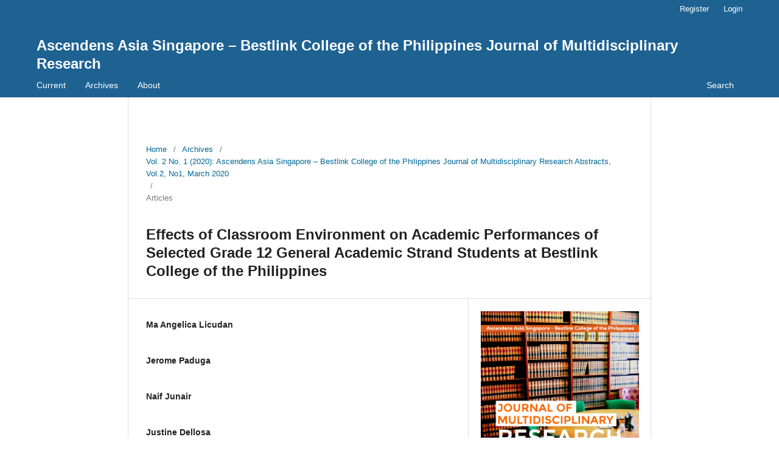

--- FILE ---
content_type: text/html; charset=utf-8
request_url: https://ojs.aaresearchindex.com/index.php/aasgbcpjmra/article/view/1704
body_size: 39693
content:
<!DOCTYPE html>
<html lang="en" xml:lang="en">
<head>
	<meta charset="utf-8">
	<meta name="viewport" content="width=device-width, initial-scale=1.0">
	<title>
		Effects of Classroom Environment on Academic Performances of Selected Grade 12 General Academic Strand Students at Bestlink College of the Philippines
							| Ascendens Asia Singapore – Bestlink College of the Philippines Journal of Multidisciplinary Research
			</title>

	
<meta name="generator" content="Open Journal Systems 3.5.0.1" />
<link rel="schema.DC" href="http://purl.org/dc/elements/1.1/" />
<meta name="DC.Creator.PersonalName" content="Ma Angelica  Licudan"/>
<meta name="DC.Creator.PersonalName" content="Jerome  Paduga"/>
<meta name="DC.Creator.PersonalName" content="Naif  Junair"/>
<meta name="DC.Creator.PersonalName" content="Justine  Dellosa"/>
<meta name="DC.Creator.PersonalName" content="Mark Shaimost  Razo"/>
<meta name="DC.Creator.PersonalName" content="Joshua  Macario"/>
<meta name="DC.Creator.PersonalName" content="Geovannie  Bernales Jr."/>
<meta name="DC.Date.created" scheme="ISO8601" content="2020-04-01"/>
<meta name="DC.Date.dateSubmitted" scheme="ISO8601" content="2022-01-05"/>
<meta name="DC.Date.issued" scheme="ISO8601" content="2020-04-01"/>
<meta name="DC.Date.modified" scheme="ISO8601" content="2022-01-05"/>
<meta name="DC.Description" xml:lang="en" content="The classroom environment has affects the academic performance of a student. One of the first access that makes a noticeable impact on student’s success is the physical environment of the classroom. The researchers conducted this study to determine the effects of the classroom environment on the academic performances of the students. The researchers used the quantitative-descriptive method. This study used purposive sampling. This study involved 50 General Academic Strand students as respondents to assess the effects of the classroom environment on the academic performances of the students. The results showed that the weighted means for female and male respondents were 3.90and 3.75, respectively, both of which strongly agreed that class participation has effects on the academic performance of the students. Meanwhile, the weighted means for female and male respondents were 3.78 and 3.65, respectively, both of which strongly agreed that attendance has effects on the academic performances of the students. The weighted means for female and male respondents were 3.77 and 3.71, respectively, both of which strongly agreed that safety has effects on the academic performance of the students. Then, the weighted means for female and male respondents were 3.87 and 3.56, respectively, both of which strongly agreed that behavior has effects on the academic performance of the students. With the overall composite weighted means for female and male respondents of 3.67 and 3.83, respectively, both groups strongly agreed that class participation, attendance, safety, and behavior have effects on the classroom environment and academic performances of the students. Based on the findings of the study and the conclusion drawn, the following suggestions were forwarded. The classroom must be organized well to arouse others’ interest in attending the class. The classroom must have proper ventilation. The classroom must be always clean to avoid the students from being distracted. Classroom officers or teachers must have strategies that may encourage students to participate. Students should be taught about behaving properly to avoid tripping hazards. Students must know that there is a consequence for cutting classes. Classroom officers must discipline their co-students properly. Students must also know how to cooperate in any school activity. The school administration should check the classroom ventilation monthly whether it is in good condition or not. Students should also see the changes in their classroom environment."/>
<meta name="DC.Identifier" content="1704"/>
<meta name="DC.Identifier.URI" content="https://ojs.aaresearchindex.com/index.php/aasgbcpjmra/article/view/1704"/>
<meta name="DC.Language" scheme="rfc5646" content="en"/>
<meta name="DC.Source" content="Ascendens Asia Singapore – Bestlink College of the Philippines Journal of Multidisciplinary Research"/>
<meta name="DC.Source.Issue" content="1"/>
<meta name="DC.Source.Volume" content="2"/>
<meta name="DC.Source.URI" content="https://ojs.aaresearchindex.com/index.php/aasgbcpjmra/aasgbcpjmra"/>
<meta name="DC.Subject" xml:lang="en" content="classroom environment, academic performance"/>
<meta name="DC.Title" content="Effects of Classroom Environment on Academic Performances of Selected Grade 12 General Academic Strand Students at Bestlink College of the Philippines"/>
<meta name="DC.Type" content="Text.Serial.Journal"/>
<meta name="DC.Type.articleType" content="Articles"/>
<meta name="gs_meta_revision" content="1.1"/>
<meta name="citation_journal_title" content="Ascendens Asia Singapore – Bestlink College of the Philippines Journal of Multidisciplinary Research"/>
<meta name="citation_journal_abbrev" content="AASgBCPJMRA"/>
<meta name="citation_author" content="Ma Angelica  Licudan"/>
<meta name="citation_author_institution" content=""/>
<meta name="citation_author" content="Jerome  Paduga"/>
<meta name="citation_author_institution" content=""/>
<meta name="citation_author" content="Naif  Junair"/>
<meta name="citation_author_institution" content=""/>
<meta name="citation_author" content="Justine  Dellosa"/>
<meta name="citation_author_institution" content=""/>
<meta name="citation_author" content="Mark Shaimost  Razo"/>
<meta name="citation_author_institution" content=""/>
<meta name="citation_author" content="Joshua  Macario"/>
<meta name="citation_author_institution" content=""/>
<meta name="citation_author" content="Geovannie  Bernales Jr."/>
<meta name="citation_author_institution" content=""/>
<meta name="citation_title" content="Effects of Classroom Environment on Academic Performances of Selected Grade 12 General Academic Strand Students at Bestlink College of the Philippines"/>
<meta name="citation_language" content="en"/>
<meta name="citation_date" content="2020/04/01"/>
<meta name="citation_volume" content="2"/>
<meta name="citation_issue" content="1"/>
<meta name="citation_abstract_html_url" content="https://ojs.aaresearchindex.com/index.php/aasgbcpjmra/article/view/1704"/>
<meta name="citation_abstract" xml:lang="en" content="The classroom environment has affects the academic performance of a student. One of the first access that makes a noticeable impact on student’s success is the physical environment of the classroom. The researchers conducted this study to determine the effects of the classroom environment on the academic performances of the students. The researchers used the quantitative-descriptive method. This study used purposive sampling. This study involved 50 General Academic Strand students as respondents to assess the effects of the classroom environment on the academic performances of the students. The results showed that the weighted means for female and male respondents were 3.90and 3.75, respectively, both of which strongly agreed that class participation has effects on the academic performance of the students. Meanwhile, the weighted means for female and male respondents were 3.78 and 3.65, respectively, both of which strongly agreed that attendance has effects on the academic performances of the students. The weighted means for female and male respondents were 3.77 and 3.71, respectively, both of which strongly agreed that safety has effects on the academic performance of the students. Then, the weighted means for female and male respondents were 3.87 and 3.56, respectively, both of which strongly agreed that behavior has effects on the academic performance of the students. With the overall composite weighted means for female and male respondents of 3.67 and 3.83, respectively, both groups strongly agreed that class participation, attendance, safety, and behavior have effects on the classroom environment and academic performances of the students. Based on the findings of the study and the conclusion drawn, the following suggestions were forwarded. The classroom must be organized well to arouse others’ interest in attending the class. The classroom must have proper ventilation. The classroom must be always clean to avoid the students from being distracted. Classroom officers or teachers must have strategies that may encourage students to participate. Students should be taught about behaving properly to avoid tripping hazards. Students must know that there is a consequence for cutting classes. Classroom officers must discipline their co-students properly. Students must also know how to cooperate in any school activity. The school administration should check the classroom ventilation monthly whether it is in good condition or not. Students should also see the changes in their classroom environment."/>
<meta name="citation_keywords" xml:lang="en" content="classroom environment, academic performance"/>
	<link rel="stylesheet" href="https://ojs.aaresearchindex.com/index.php/aasgbcpjmra/$$$call$$$/page/page/css?name=stylesheet" type="text/css" /><link rel="stylesheet" href="https://ojs.aaresearchindex.com/index.php/aasgbcpjmra/$$$call$$$/page/page/css?name=font" type="text/css" /><link rel="stylesheet" href="https://ojs.aaresearchindex.com/lib/pkp/styles/fontawesome/fontawesome.css?v=3.5.0.1" type="text/css" /><link rel="stylesheet" href="https://ojs.aaresearchindex.com/plugins/themes/default/js/lib/swiper/swiper-bundle.min.css?v=3.5.0.1" type="text/css" /><link rel="stylesheet" href="https://ojs.aaresearchindex.com/plugins/generic/citationStyleLanguage/css/citationStyleLanguagePlugin.css?v=3.5.0.1" type="text/css" />
</head>
<body class="pkp_page_article pkp_op_view" dir="ltr">

	<div class="pkp_structure_page">

				<header class="pkp_structure_head" id="headerNavigationContainer" role="banner">
						 <nav class="cmp_skip_to_content" aria-label="Jump to content links">
	<a href="#pkp_content_main">Skip to main content</a>
	<a href="#siteNav">Skip to main navigation menu</a>
		<a href="#pkp_content_footer">Skip to site footer</a>
</nav>

			<div class="pkp_head_wrapper">

				<div class="pkp_site_name_wrapper">
					<button class="pkp_site_nav_toggle">
						<span>Open Menu</span>
					</button>
										<div class="pkp_site_name">
																<a href="						https://ojs.aaresearchindex.com/index.php/aasgbcpjmra/index
					" class="is_text">Ascendens Asia Singapore – Bestlink College of the Philippines Journal of Multidisciplinary Research</a>
										</div>
				</div>

				
				<nav class="pkp_site_nav_menu" aria-label="Site Navigation">
					<a id="siteNav"></a>
					<div class="pkp_navigation_primary_row">
						<div class="pkp_navigation_primary_wrapper">
																				<ul id="navigationPrimary" class="pkp_navigation_primary pkp_nav_list">
								<li class="">
				<a href="https://ojs.aaresearchindex.com/index.php/aasgbcpjmra/issue/current">
					Current
				</a>
							</li>
								<li class="">
				<a href="https://ojs.aaresearchindex.com/index.php/aasgbcpjmra/issue/archive">
					Archives
				</a>
							</li>
															<li class="">
				<a href="https://ojs.aaresearchindex.com/index.php/aasgbcpjmra/about">
					About
				</a>
									<ul>
																					<li class="">
									<a href="https://ojs.aaresearchindex.com/index.php/aasgbcpjmra/about">
										About the Journal
									</a>
								</li>
																												<li class="">
									<a href="https://ojs.aaresearchindex.com/index.php/aasgbcpjmra/about/submissions">
										Submissions
									</a>
								</li>
																												<li class="">
									<a href="https://ojs.aaresearchindex.com/index.php/aasgbcpjmra/about/editorialMasthead">
										Editorial Masthead
									</a>
								</li>
																												<li class="">
									<a href="https://ojs.aaresearchindex.com/index.php/aasgbcpjmra/about/privacy">
										Privacy Statement
									</a>
								</li>
																												<li class="">
									<a href="https://ojs.aaresearchindex.com/index.php/aasgbcpjmra/about/contact">
										Contact
									</a>
								</li>
																		</ul>
							</li>
			</ul>

				

																						<div class="pkp_navigation_search_wrapper">
									<a href="https://ojs.aaresearchindex.com/index.php/aasgbcpjmra/search" class="pkp_search pkp_search_desktop">
										<span class="fa fa-search" aria-hidden="true"></span>
										Search
									</a>
								</div>
													</div>
					</div>
					<div class="pkp_navigation_user_wrapper" id="navigationUserWrapper">
							<ul id="navigationUser" class="pkp_navigation_user pkp_nav_list">
								<li class="profile">
				<a href="https://ojs.aaresearchindex.com/index.php/aasgbcpjmra/user/register">
					Register
				</a>
							</li>
								<li class="profile">
				<a href="https://ojs.aaresearchindex.com/index.php/aasgbcpjmra/login">
					Login
				</a>
							</li>
										</ul>

					</div>
				</nav>
			</div><!-- .pkp_head_wrapper -->
		</header><!-- .pkp_structure_head -->

						<div class="pkp_structure_content">
			<div class="pkp_structure_main" role="main">
				<a id="pkp_content_main"></a>

<div class="page page_article">
			<nav class="cmp_breadcrumbs" role="navigation" aria-label="You are here:">
	<ol>
		<li>
			<a href="https://ojs.aaresearchindex.com/index.php/aasgbcpjmra/index">
				Home
			</a>
			<span class="separator">/</span>
		</li>
		<li>
			<a href="https://ojs.aaresearchindex.com/index.php/aasgbcpjmra/issue/archive">
				Archives
			</a>
			<span class="separator">/</span>
		</li>
					<li>
				<a href="https://ojs.aaresearchindex.com/index.php/aasgbcpjmra/issue/view/54">
					Vol. 2 No. 1 (2020): Ascendens Asia Singapore – Bestlink College of the Philippines Journal of Multidisciplinary Research Abstracts, Vol.2, No1, March 2020
				</a>
				<span class="separator">/</span>
			</li>
				<li class="current" aria-current="page">
			<span aria-current="page">
									Articles
							</span>
		</li>
	</ol>
</nav>
	
		  	 <article class="obj_article_details">

		
	<h1 class="page_title">
		Effects of Classroom Environment on Academic Performances of Selected Grade 12 General Academic Strand Students at Bestlink College of the Philippines
	</h1>

	
	<div class="row">
		<div class="main_entry">

							<section class="item authors">
					<h2 class="pkp_screen_reader">Authors</h2>
					<ul class="authors">
											<li>
							<span class="name">
								Ma Angelica  Licudan
							</span>
															<span class="affiliation">
																			<span></span>
																																					</span>
																																		</li>
											<li>
							<span class="name">
								Jerome  Paduga
							</span>
															<span class="affiliation">
																			<span></span>
																																					</span>
																																		</li>
											<li>
							<span class="name">
								Naif  Junair
							</span>
															<span class="affiliation">
																			<span></span>
																																					</span>
																																		</li>
											<li>
							<span class="name">
								Justine  Dellosa
							</span>
															<span class="affiliation">
																			<span></span>
																																					</span>
																																		</li>
											<li>
							<span class="name">
								Mark Shaimost  Razo
							</span>
															<span class="affiliation">
																			<span></span>
																																					</span>
																																		</li>
											<li>
							<span class="name">
								Joshua  Macario
							</span>
															<span class="affiliation">
																			<span></span>
																																					</span>
																																		</li>
											<li>
							<span class="name">
								Geovannie  Bernales Jr.
							</span>
															<span class="affiliation">
																			<span></span>
																																					</span>
																																		</li>
										</ul>
				</section>
			
									

									<section class="item keywords">
				<h2 class="label">
										Keywords: 
				</h2>
				<span class="value">
											classroom environment, academic performance									</span>
			</section>
			
										<section class="item abstract">
					<h2 class="label">Abstract</h2>
					<p>The classroom environment has affects the academic performance of a student. One of the first access that makes a noticeable impact on student’s success is the physical environment of the classroom. The researchers conducted this study to determine the effects of the classroom environment on the academic performances of the students. The researchers used the quantitative-descriptive method. This study used purposive sampling. This study involved 50 General Academic Strand students as respondents to assess the effects of the classroom environment on the academic performances of the students. The results showed that the weighted means for female and male respondents were 3.90and 3.75, respectively, both of which strongly agreed that class participation has effects on the academic performance of the students. Meanwhile, the weighted means for female and male respondents were 3.78 and 3.65, respectively, both of which strongly agreed that attendance has effects on the academic performances of the students. The weighted means for female and male respondents were 3.77 and 3.71, respectively, both of which strongly agreed that safety has effects on the academic performance of the students. Then, the weighted means for female and male respondents were 3.87 and 3.56, respectively, both of which strongly agreed that behavior has effects on the academic performance of the students. With the overall composite weighted means for female and male respondents of 3.67 and 3.83, respectively, both groups strongly agreed that class participation, attendance, safety, and behavior have effects on the classroom environment and academic performances of the students. Based on the findings of the study and the conclusion drawn, the following suggestions were forwarded. The classroom must be organized well to arouse others’ interest in attending the class. The classroom must have proper ventilation. The classroom must be always clean to avoid the students from being distracted. Classroom officers or teachers must have strategies that may encourage students to participate. Students should be taught about behaving properly to avoid tripping hazards. Students must know that there is a consequence for cutting classes. Classroom officers must discipline their co-students properly. Students must also know how to cooperate in any school activity. The school administration should check the classroom ventilation monthly whether it is in good condition or not. Students should also see the changes in their classroom environment.</p>
				</section>
			
			

						
																																																													
						
		</div><!-- .main_entry -->

		<div class="entry_details">

										<div class="item cover_image">
					<div class="sub_item">
													<a href="https://ojs.aaresearchindex.com/index.php/aasgbcpjmra/issue/view/54">
								<img src="https://ojs.aaresearchindex.com/public/journals/11/cover_issue_54_en_US.png" alt="">
							</a>
											</div>
				</div>
			
									
						<div class="item published">
				<section class="sub_item">
					<h2 class="label">
						Published
					</h2>
					<div class="value">
																			<span>2020-04-01</span>
																	</div>
				</section>
							</div>
			
						
										<div class="item issue">

											<section class="sub_item">
							<h2 class="label">
								Issue
							</h2>
							<div class="value">
								<a class="title" href="https://ojs.aaresearchindex.com/index.php/aasgbcpjmra/issue/view/54">
									Vol. 2 No. 1 (2020): Ascendens Asia Singapore – Bestlink College of the Philippines Journal of Multidisciplinary Research Abstracts, Vol.2, No1, March 2020
								</a>
							</div>
						</section>
					
											<section class="sub_item">
							<h2 class="label">
								Section
							</h2>
							<div class="value">
								Articles
							</div>
						</section>
					
									</div>
			
																					
						
				<div class="item citation">
		<section class="sub_item citation_display">
			<h2 class="label">
				How to Cite
			</h2>
			<div class="value">
				<div id="citationOutput" role="region" aria-live="polite">
					<div class="csl-bib-body">
  <div class="csl-entry">Effects of Classroom Environment on Academic Performances of Selected Grade 12 General Academic Strand Students at Bestlink College of the Philippines. (2020). <i>Ascendens Asia Singapore – Bestlink College of the Philippines Journal of Multidisciplinary Research</i>, <i>2</i>(1). <a href="https://ojs.aaresearchindex.com/index.php/aasgbcpjmra/article/view/1704">https://ojs.aaresearchindex.com/index.php/aasgbcpjmra/article/view/1704</a></div>
</div>
				</div>
				<div class="citation_formats">
					<button class="citation_formats_button label" aria-controls="cslCitationFormats" aria-expanded="false" data-csl-dropdown="true">
						More Citation Formats
					</button>
					<div id="cslCitationFormats" class="citation_formats_list" aria-hidden="true">
						<ul class="citation_formats_styles">
															<li>
									<a
											rel="nofollow"
											aria-controls="citationOutput"
											href="https://ojs.aaresearchindex.com/index.php/aasgbcpjmra/citationstylelanguage/get/acm-sig-proceedings?submissionId=1704&amp;publicationId=1468&amp;issueId=54"
											data-load-citation
											data-json-href="https://ojs.aaresearchindex.com/index.php/aasgbcpjmra/citationstylelanguage/get/acm-sig-proceedings?submissionId=1704&amp;publicationId=1468&amp;issueId=54&amp;return=json"
									>
										ACM
									</a>
								</li>
															<li>
									<a
											rel="nofollow"
											aria-controls="citationOutput"
											href="https://ojs.aaresearchindex.com/index.php/aasgbcpjmra/citationstylelanguage/get/acs-nano?submissionId=1704&amp;publicationId=1468&amp;issueId=54"
											data-load-citation
											data-json-href="https://ojs.aaresearchindex.com/index.php/aasgbcpjmra/citationstylelanguage/get/acs-nano?submissionId=1704&amp;publicationId=1468&amp;issueId=54&amp;return=json"
									>
										ACS
									</a>
								</li>
															<li>
									<a
											rel="nofollow"
											aria-controls="citationOutput"
											href="https://ojs.aaresearchindex.com/index.php/aasgbcpjmra/citationstylelanguage/get/apa?submissionId=1704&amp;publicationId=1468&amp;issueId=54"
											data-load-citation
											data-json-href="https://ojs.aaresearchindex.com/index.php/aasgbcpjmra/citationstylelanguage/get/apa?submissionId=1704&amp;publicationId=1468&amp;issueId=54&amp;return=json"
									>
										APA
									</a>
								</li>
															<li>
									<a
											rel="nofollow"
											aria-controls="citationOutput"
											href="https://ojs.aaresearchindex.com/index.php/aasgbcpjmra/citationstylelanguage/get/associacao-brasileira-de-normas-tecnicas?submissionId=1704&amp;publicationId=1468&amp;issueId=54"
											data-load-citation
											data-json-href="https://ojs.aaresearchindex.com/index.php/aasgbcpjmra/citationstylelanguage/get/associacao-brasileira-de-normas-tecnicas?submissionId=1704&amp;publicationId=1468&amp;issueId=54&amp;return=json"
									>
										ABNT
									</a>
								</li>
															<li>
									<a
											rel="nofollow"
											aria-controls="citationOutput"
											href="https://ojs.aaresearchindex.com/index.php/aasgbcpjmra/citationstylelanguage/get/chicago-author-date?submissionId=1704&amp;publicationId=1468&amp;issueId=54"
											data-load-citation
											data-json-href="https://ojs.aaresearchindex.com/index.php/aasgbcpjmra/citationstylelanguage/get/chicago-author-date?submissionId=1704&amp;publicationId=1468&amp;issueId=54&amp;return=json"
									>
										Chicago
									</a>
								</li>
															<li>
									<a
											rel="nofollow"
											aria-controls="citationOutput"
											href="https://ojs.aaresearchindex.com/index.php/aasgbcpjmra/citationstylelanguage/get/harvard-cite-them-right?submissionId=1704&amp;publicationId=1468&amp;issueId=54"
											data-load-citation
											data-json-href="https://ojs.aaresearchindex.com/index.php/aasgbcpjmra/citationstylelanguage/get/harvard-cite-them-right?submissionId=1704&amp;publicationId=1468&amp;issueId=54&amp;return=json"
									>
										Harvard
									</a>
								</li>
															<li>
									<a
											rel="nofollow"
											aria-controls="citationOutput"
											href="https://ojs.aaresearchindex.com/index.php/aasgbcpjmra/citationstylelanguage/get/ieee?submissionId=1704&amp;publicationId=1468&amp;issueId=54"
											data-load-citation
											data-json-href="https://ojs.aaresearchindex.com/index.php/aasgbcpjmra/citationstylelanguage/get/ieee?submissionId=1704&amp;publicationId=1468&amp;issueId=54&amp;return=json"
									>
										IEEE
									</a>
								</li>
															<li>
									<a
											rel="nofollow"
											aria-controls="citationOutput"
											href="https://ojs.aaresearchindex.com/index.php/aasgbcpjmra/citationstylelanguage/get/modern-language-association?submissionId=1704&amp;publicationId=1468&amp;issueId=54"
											data-load-citation
											data-json-href="https://ojs.aaresearchindex.com/index.php/aasgbcpjmra/citationstylelanguage/get/modern-language-association?submissionId=1704&amp;publicationId=1468&amp;issueId=54&amp;return=json"
									>
										MLA
									</a>
								</li>
															<li>
									<a
											rel="nofollow"
											aria-controls="citationOutput"
											href="https://ojs.aaresearchindex.com/index.php/aasgbcpjmra/citationstylelanguage/get/turabian-fullnote-bibliography?submissionId=1704&amp;publicationId=1468&amp;issueId=54"
											data-load-citation
											data-json-href="https://ojs.aaresearchindex.com/index.php/aasgbcpjmra/citationstylelanguage/get/turabian-fullnote-bibliography?submissionId=1704&amp;publicationId=1468&amp;issueId=54&amp;return=json"
									>
										Turabian
									</a>
								</li>
															<li>
									<a
											rel="nofollow"
											aria-controls="citationOutput"
											href="https://ojs.aaresearchindex.com/index.php/aasgbcpjmra/citationstylelanguage/get/vancouver?submissionId=1704&amp;publicationId=1468&amp;issueId=54"
											data-load-citation
											data-json-href="https://ojs.aaresearchindex.com/index.php/aasgbcpjmra/citationstylelanguage/get/vancouver?submissionId=1704&amp;publicationId=1468&amp;issueId=54&amp;return=json"
									>
										Vancouver
									</a>
								</li>
															<li>
									<a
											rel="nofollow"
											aria-controls="citationOutput"
											href="https://ojs.aaresearchindex.com/index.php/aasgbcpjmra/citationstylelanguage/get/ama?submissionId=1704&amp;publicationId=1468&amp;issueId=54"
											data-load-citation
											data-json-href="https://ojs.aaresearchindex.com/index.php/aasgbcpjmra/citationstylelanguage/get/ama?submissionId=1704&amp;publicationId=1468&amp;issueId=54&amp;return=json"
									>
										AMA
									</a>
								</li>
													</ul>
													<div class="label">
								Download Citation
							</div>
							<ul class="citation_formats_styles">
																	<li>
										<a href="https://ojs.aaresearchindex.com/index.php/aasgbcpjmra/citationstylelanguage/download/ris?submissionId=1704&amp;publicationId=1468&amp;issueId=54">
											<span class="fa fa-download"></span>
											Endnote/Zotero/Mendeley (RIS)
										</a>
									</li>
																	<li>
										<a href="https://ojs.aaresearchindex.com/index.php/aasgbcpjmra/citationstylelanguage/download/bibtex?submissionId=1704&amp;publicationId=1468&amp;issueId=54">
											<span class="fa fa-download"></span>
											BibTeX
										</a>
									</li>
															</ul>
											</div>
				</div>
			</div>
		</section>
	</div>


		</div><!-- .entry_details -->
	</div><!-- .row -->

</article>

		<section id="articlesBySameAuthorList">
		<h2>Most read articles by the same author(s)</h2>
		<ul>
																											<li>
											Andrea Faye  Coral,
											Erica Dawn  Atillo,
											John Jericho  Baldoviso,
											Ruel  Binigay Jr.,
											Jesserel  Bugtong,
											Geovannie  Bernales Jr.,
										<a href="https://ojs.aaresearchindex.com/index.php/aasgbcpjmra/article/view/1682">
						Challenges Encountered By Working Students that Affect their Academic Performance
					</a>,
					<a href="https://ojs.aaresearchindex.com/index.php/aasgbcpjmra/issue/view/54">
						Ascendens Asia Singapore – Bestlink College of the Philippines Journal of Multidisciplinary Research: Vol. 2 No. 1 (2020): Ascendens Asia Singapore – Bestlink College of the Philippines Journal of Multidisciplinary Research Abstracts, Vol.2, No1, March 2020
					</a>
				</li>
																											<li>
											Anna Marie  Secuya,
											Mariel Mae  Dela Cruz,
											Kate  Miguel,
											Jay Mark  Suarez,
											Lowell  Suyat,
											Geovannie  Bernales Jr.,
										<a href="https://ojs.aaresearchindex.com/index.php/aasgbcpjmra/article/view/1686">
						Impact of Work Immersion on Career Path of Selected Grade 12 General Academic Strand Students of Bestlink College of the Philippines
					</a>,
					<a href="https://ojs.aaresearchindex.com/index.php/aasgbcpjmra/issue/view/54">
						Ascendens Asia Singapore – Bestlink College of the Philippines Journal of Multidisciplinary Research: Vol. 2 No. 1 (2020): Ascendens Asia Singapore – Bestlink College of the Philippines Journal of Multidisciplinary Research Abstracts, Vol.2, No1, March 2020
					</a>
				</li>
																											<li>
											Mia  Samson,
											Brigittelyn  Azcarrate,
											Vhiva Meloissa  Valdez,
											Syrryl Mae  Tranquilo,
											John Carlo  Garapan,
											Geovannie  Bernales Jr.,
										<a href="https://ojs.aaresearchindex.com/index.php/aasgbcpjmra/article/view/1698">
						Factors Affecting Decision in Choosing College Courses of Selected Grade 12 General Academic Strand Students of Bestlink College of the Philippines
					</a>,
					<a href="https://ojs.aaresearchindex.com/index.php/aasgbcpjmra/issue/view/54">
						Ascendens Asia Singapore – Bestlink College of the Philippines Journal of Multidisciplinary Research: Vol. 2 No. 1 (2020): Ascendens Asia Singapore – Bestlink College of the Philippines Journal of Multidisciplinary Research Abstracts, Vol.2, No1, March 2020
					</a>
				</li>
																											<li>
											Ronem Alburo Penaranda  Noli,
											Justin  Mationg,
											Airo  Reyes,
											Renz  Santos,
											Geovannie  Bernales Jr.,
										<a href="https://ojs.aaresearchindex.com/index.php/aasgbcpjmra/article/view/1722">
						Benefits of Having Practical Research Subject in Grade 12 General Academic Strand Students in Bestlink College of the Philippines
					</a>,
					<a href="https://ojs.aaresearchindex.com/index.php/aasgbcpjmra/issue/view/54">
						Ascendens Asia Singapore – Bestlink College of the Philippines Journal of Multidisciplinary Research: Vol. 2 No. 1 (2020): Ascendens Asia Singapore – Bestlink College of the Philippines Journal of Multidisciplinary Research Abstracts, Vol.2, No1, March 2020
					</a>
				</li>
																											<li>
											Gerardo  Cabales,
											Rhodalyn  Bautista,
											Judy Ann  Deladia,
											Angelica  Galvez,
											Narissa  Villero,
											Geovannie  Bernales Jr.,
										<a href="https://ojs.aaresearchindex.com/index.php/aasgbcpjmra/article/view/1743">
						Time Management: Its Impact on Academic Performance of Selected Grade 12 Students in Bestlink College of the Philippines
					</a>,
					<a href="https://ojs.aaresearchindex.com/index.php/aasgbcpjmra/issue/view/54">
						Ascendens Asia Singapore – Bestlink College of the Philippines Journal of Multidisciplinary Research: Vol. 2 No. 1 (2020): Ascendens Asia Singapore – Bestlink College of the Philippines Journal of Multidisciplinary Research Abstracts, Vol.2, No1, March 2020
					</a>
				</li>
																											<li>
											Ace  Tanaleon,
											Daniel  Abang,
											Joseph Anthony  Alarcon,
											Wesley Renzo  Camino,
											Angelica  Versoza,
											Geovannie  Bernales Jr.,
										<a href="https://ojs.aaresearchindex.com/index.php/aasgbcpjmra/article/view/1709">
						Impacts of Work Immersion Subject on Knowledge and Skills Development of Grade 12 General Academic Strand Students of Bestlink College of the Philippines
					</a>,
					<a href="https://ojs.aaresearchindex.com/index.php/aasgbcpjmra/issue/view/54">
						Ascendens Asia Singapore – Bestlink College of the Philippines Journal of Multidisciplinary Research: Vol. 2 No. 1 (2020): Ascendens Asia Singapore – Bestlink College of the Philippines Journal of Multidisciplinary Research Abstracts, Vol.2, No1, March 2020
					</a>
				</li>
																											<li>
											Ronnah Mae  Tamparong,
											Erica  Pisco,
											Maria Joana  Rubia,
											Kriza Joy  Subalisid,
											John Patt  Tayo,
											Geovannie  Bernales Jr.,
										<a href="https://ojs.aaresearchindex.com/index.php/aasgbcpjmra/article/view/1710">
						Impacts of Having Work Immersion Subject on Helping Grade 12 Students in Bestlink College of the Philippines to Find Job After Graduation
					</a>,
					<a href="https://ojs.aaresearchindex.com/index.php/aasgbcpjmra/issue/view/54">
						Ascendens Asia Singapore – Bestlink College of the Philippines Journal of Multidisciplinary Research: Vol. 2 No. 1 (2020): Ascendens Asia Singapore – Bestlink College of the Philippines Journal of Multidisciplinary Research Abstracts, Vol.2, No1, March 2020
					</a>
				</li>
																											<li>
											Janzen  Gomez,
											Michelle  De Luna,
											Via Bianca  Bolanos,
											Andrew Jerome  Bantugan,
											James Kenneth  Billones,
											Geovannie  Bernales Jr.,
										<a href="https://ojs.aaresearchindex.com/index.php/aasgbcpjmra/article/view/1644">
						Benefits of Learning Research Subject as Assessed by Grade 12 General Academic Strand Student at Bestlink College of the Philippines
					</a>,
					<a href="https://ojs.aaresearchindex.com/index.php/aasgbcpjmra/issue/view/54">
						Ascendens Asia Singapore – Bestlink College of the Philippines Journal of Multidisciplinary Research: Vol. 2 No. 1 (2020): Ascendens Asia Singapore – Bestlink College of the Philippines Journal of Multidisciplinary Research Abstracts, Vol.2, No1, March 2020
					</a>
				</li>
																											<li>
											John Paul  Madayag,
											Carl Joseph  Gualberto,
											Brix Allen  Magtangob,
											Jomarie  Mata,
											Anthony  Sangreo,
											Geovannie  Bernales Jr.,
										<a href="https://ojs.aaresearchindex.com/index.php/aasgbcpjmra/article/view/1724">
						Motivational Factor that Affects Academic Performance in Research Subject of Selected Grade 12 General Academic Strand Students in Bestlink College of the Philippines
					</a>,
					<a href="https://ojs.aaresearchindex.com/index.php/aasgbcpjmra/issue/view/54">
						Ascendens Asia Singapore – Bestlink College of the Philippines Journal of Multidisciplinary Research: Vol. 2 No. 1 (2020): Ascendens Asia Singapore – Bestlink College of the Philippines Journal of Multidisciplinary Research Abstracts, Vol.2, No1, March 2020
					</a>
				</li>
																											<li>
											Reyshel Grace  Serilla,
											April Ken  Guadamor,
											Sharon  Besandre,
											Britney Jane  Acosta,
											Joshua  Remoroza,
											Geovannie  Bernales Jr.,
										<a href="https://ojs.aaresearchindex.com/index.php/aasgbcpjmra/article/view/1717">
						Assessment on Level of Satisfaction in Food and Services by Food Court Owners at Bestlink College of the Philippines
					</a>,
					<a href="https://ojs.aaresearchindex.com/index.php/aasgbcpjmra/issue/view/54">
						Ascendens Asia Singapore – Bestlink College of the Philippines Journal of Multidisciplinary Research: Vol. 2 No. 1 (2020): Ascendens Asia Singapore – Bestlink College of the Philippines Journal of Multidisciplinary Research Abstracts, Vol.2, No1, March 2020
					</a>
				</li>
					</ul>
		<div id="articlesBySameAuthorPages">
			<strong>1</strong>&nbsp;<a href="https://ojs.aaresearchindex.com/index.php/aasgbcpjmra/article/view/1704?articlesBySameAuthorPage=2#articlesBySameAuthor">2</a>&nbsp;<a href="https://ojs.aaresearchindex.com/index.php/aasgbcpjmra/article/view/1704?articlesBySameAuthorPage=3#articlesBySameAuthor">3</a>&nbsp;<a href="https://ojs.aaresearchindex.com/index.php/aasgbcpjmra/article/view/1704?articlesBySameAuthorPage=2#articlesBySameAuthor">&gt;</a>&nbsp;<a href="https://ojs.aaresearchindex.com/index.php/aasgbcpjmra/article/view/1704?articlesBySameAuthorPage=3#articlesBySameAuthor">&gt;&gt;</a>&nbsp;
		</div>
	</section>


</div><!-- .page -->

	</div><!-- pkp_structure_main -->

							</div><!-- pkp_structure_content -->

<div class="pkp_structure_footer_wrapper" role="contentinfo">
	<a id="pkp_content_footer"></a>

	<div class="pkp_structure_footer">

		
		<div class="pkp_brand_footer">
			<a href="https://ojs.aaresearchindex.com/index.php/aasgbcpjmra/about/aboutThisPublishingSystem">
				<img alt="More information about the publishing system, Platform and Workflow by OJS/PKP." src="https://ojs.aaresearchindex.com/templates/images/ojs_brand.png">
			</a>
		</div>
	</div>
</div><!-- pkp_structure_footer_wrapper -->

</div><!-- pkp_structure_page -->

<script src="https://ojs.aaresearchindex.com/js/build/jquery/jquery.min.js?v=3.5.0.1" type="text/javascript"></script><script src="https://ojs.aaresearchindex.com/js/build/jquery-ui/jquery-ui.min.js?v=3.5.0.1" type="text/javascript"></script><script src="https://ojs.aaresearchindex.com/plugins/themes/default/js/lib/popper/popper.js?v=3.5.0.1" type="text/javascript"></script><script src="https://ojs.aaresearchindex.com/plugins/themes/default/js/lib/bootstrap/util.js?v=3.5.0.1" type="text/javascript"></script><script src="https://ojs.aaresearchindex.com/plugins/themes/default/js/lib/bootstrap/dropdown.js?v=3.5.0.1" type="text/javascript"></script><script src="https://ojs.aaresearchindex.com/plugins/themes/default/js/lib/swiper/swiper-bundle.min.js?v=3.5.0.1" type="text/javascript"></script><script type="text/javascript">var pkpDefaultThemeI18N = {"nextSlide":"Next slide","prevSlide":"Previous slide"}</script><script src="https://ojs.aaresearchindex.com/plugins/themes/default/js/main.js?v=3.5.0.1" type="text/javascript"></script><script src="https://ojs.aaresearchindex.com/plugins/generic/citationStyleLanguage/js/articleCitation.js?v=3.5.0.1" type="text/javascript"></script>


</body>
</html>
